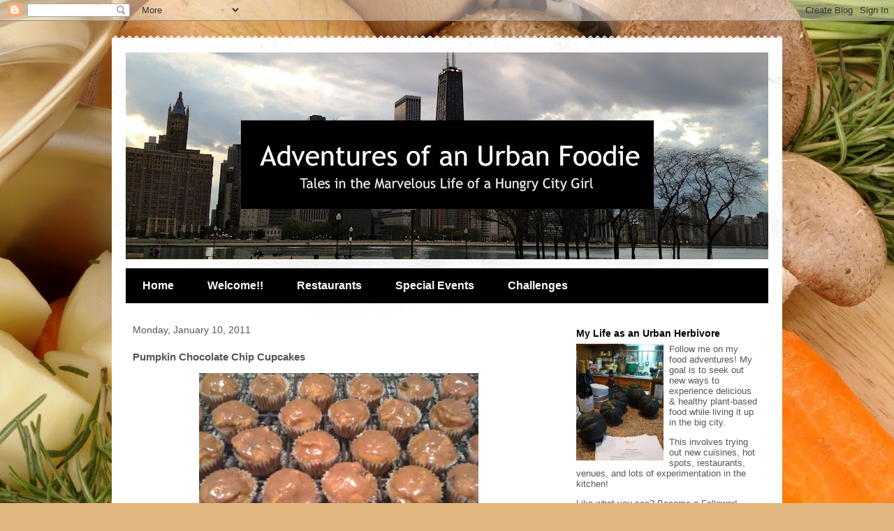

--- FILE ---
content_type: text/html; charset=UTF-8
request_url: https://www.herbanfoodie.com/2011/01/pumpkin-chocolate-chip-cupcakes.html
body_size: 14102
content:
<!DOCTYPE html>
<html class='v2' dir='ltr' lang='en'>
<head>
<link href='https://www.blogger.com/static/v1/widgets/335934321-css_bundle_v2.css' rel='stylesheet' type='text/css'/>
<meta content='width=1100' name='viewport'/>
<meta content='text/html; charset=UTF-8' http-equiv='Content-Type'/>
<meta content='blogger' name='generator'/>
<link href='https://www.herbanfoodie.com/favicon.ico' rel='icon' type='image/x-icon'/>
<link href='https://www.herbanfoodie.com/2011/01/pumpkin-chocolate-chip-cupcakes.html' rel='canonical'/>
<link rel="alternate" type="application/atom+xml" title="Adventures of an Urban Foodie - Atom" href="https://www.herbanfoodie.com/feeds/posts/default" />
<link rel="alternate" type="application/rss+xml" title="Adventures of an Urban Foodie - RSS" href="https://www.herbanfoodie.com/feeds/posts/default?alt=rss" />
<link rel="service.post" type="application/atom+xml" title="Adventures of an Urban Foodie - Atom" href="https://www.blogger.com/feeds/4888563498648879894/posts/default" />

<link rel="alternate" type="application/atom+xml" title="Adventures of an Urban Foodie - Atom" href="https://www.herbanfoodie.com/feeds/5274014836501967876/comments/default" />
<!--Can't find substitution for tag [blog.ieCssRetrofitLinks]-->
<link href='http://i292.photobucket.com/albums/mm10/marvel_026/2010-12-23%20Holiday%20Party/photo.jpg' rel='image_src'/>
<meta content='https://www.herbanfoodie.com/2011/01/pumpkin-chocolate-chip-cupcakes.html' property='og:url'/>
<meta content='Pumpkin Chocolate Chip Cupcakes' property='og:title'/>
<meta content='AKA Cupcake Challenge, Part 2.5!  These were a surprise hit!  I randomly made a batch of these around Thanksgiving since I had a half a can ...' property='og:description'/>
<meta content='https://lh3.googleusercontent.com/blogger_img_proxy/AEn0k_t_rnK3PJbJDXFQ_yUqcoGsgIRgYOInFbGdVpKOCk62k0bL8WLzJ3qKBXFNrJOQ9FayrinocEoASkZ1BWS1NLoMLvKCSE2WHF-zCe-tbWiubZwjjJ31JWxDjq2MtqGPULIXfVFACkrTRx_vN0sx98qw_Pi3GVqsLLKD9hsR=w1200-h630-p-k-no-nu' property='og:image'/>
<title>Adventures of an Urban Foodie: Pumpkin Chocolate Chip Cupcakes</title>
<style id='page-skin-1' type='text/css'><!--
/*
-----------------------------------------------
Blogger Template Style
Name:     Travel
Designer: Sookhee Lee
URL:      www.plyfly.net
----------------------------------------------- */
/* Content
----------------------------------------------- */
body {
font: normal normal 13px 'Trebuchet MS',Trebuchet,sans-serif;
color: #565656;
background: #e2b780 url(//themes.googleusercontent.com/image?id=0BwVBOzw_-hbMNmNmNjU3NjEtZGNmMS00NzFiLWE3NTEtNjFiNDE0ZDZiZGI2) repeat fixed top center /* Credit: hatman12 (http://www.istockphoto.com/googleimages.php?id=10931567&platform=blogger) */;
}
html body .region-inner {
min-width: 0;
max-width: 100%;
width: auto;
}
a:link {
text-decoration:none;
color: #d37d48;
}
a:visited {
text-decoration:none;
color: #7c533a;
}
a:hover {
text-decoration:underline;
color: #008aed;
}
.content-outer .content-cap-top {
height: 5px;
background: transparent url(//www.blogblog.com/1kt/travel/bg_container.png) repeat-x scroll top center;
}
.content-outer {
margin: 0 auto;
padding-top: 20px;
}
.content-inner {
background: #ffffff url(//www.blogblog.com/1kt/travel/bg_container.png) repeat-x scroll top left;
background-position: left -5px;
background-color: #ffffff;
padding: 20px;
}
.main-inner .date-outer {
margin-bottom: 2em;
}
/* Header
----------------------------------------------- */
.header-inner .Header .titlewrapper,
.header-inner .Header .descriptionwrapper {
padding-left: 10px;
padding-right: 10px;
}
.Header h1 {
font: normal normal 60px 'Trebuchet MS',Trebuchet,sans-serif;
color: #000000;
}
.Header h1 a {
color: #000000;
}
.Header .description {
color: #565656;
font-size: 130%;
}
/* Tabs
----------------------------------------------- */
.tabs-inner {
margin: 1em 0 0;
padding: 0;
}
.tabs-inner .section {
margin: 0;
}
.tabs-inner .widget ul {
padding: 0;
background: #000000 none repeat scroll top center;
}
.tabs-inner .widget li {
border: none;
}
.tabs-inner .widget li a {
display: inline-block;
padding: 1em 1.5em;
color: #ffffff;
font: normal bold 16px 'Trebuchet MS',Trebuchet,sans-serif;
}
.tabs-inner .widget li.selected a,
.tabs-inner .widget li a:hover {
position: relative;
z-index: 1;
background: #000000 none repeat scroll top center;
color: #ffffff;
}
/* Headings
----------------------------------------------- */
h2 {
font: normal bold 14px 'Trebuchet MS',Trebuchet,sans-serif;
color: #000000;
}
.main-inner h2.date-header {
font: normal normal 14px 'Trebuchet MS',Trebuchet,sans-serif;
color: #565656;
}
.footer-inner .widget h2,
.sidebar .widget h2 {
padding-bottom: .5em;
}
/* Main
----------------------------------------------- */
.main-inner {
padding: 20px 0;
}
.main-inner .column-center-inner {
padding: 10px 0;
}
.main-inner .column-center-inner .section {
margin: 0 10px;
}
.main-inner .column-right-inner {
margin-left: 20px;
}
.main-inner .fauxcolumn-right-outer .fauxcolumn-inner {
margin-left: 20px;
background: #ffffff none repeat scroll top left;
}
.main-inner .column-left-inner {
margin-right: 20px;
}
.main-inner .fauxcolumn-left-outer .fauxcolumn-inner {
margin-right: 20px;
background: #ffffff none repeat scroll top left;
}
.main-inner .column-left-inner,
.main-inner .column-right-inner {
padding: 15px 0;
}
/* Posts
----------------------------------------------- */
h3.post-title {
margin-top: 20px;
}
h3.post-title a {
font: normal bold 20px 'Trebuchet MS',Trebuchet,sans-serif;
color: #000000;
}
h3.post-title a:hover {
text-decoration: underline;
}
.main-inner .column-center-outer {
background: transparent none repeat scroll top left;
_background-image: none;
}
.post-body {
line-height: 1.4;
position: relative;
}
.post-header {
margin: 0 0 1em;
line-height: 1.6;
}
.post-footer {
margin: .5em 0;
line-height: 1.6;
}
#blog-pager {
font-size: 140%;
}
#comments {
background: #cccccc none repeat scroll top center;
padding: 15px;
}
#comments .comment-author {
padding-top: 1.5em;
}
#comments h4,
#comments .comment-author a,
#comments .comment-timestamp a {
color: #000000;
}
#comments .comment-author:first-child {
padding-top: 0;
border-top: none;
}
.avatar-image-container {
margin: .2em 0 0;
}
/* Comments
----------------------------------------------- */
#comments a {
color: #000000;
}
.comments .comments-content .icon.blog-author {
background-repeat: no-repeat;
background-image: url([data-uri]);
}
.comments .comments-content .loadmore a {
border-top: 1px solid #000000;
border-bottom: 1px solid #000000;
}
.comments .comment-thread.inline-thread {
background: transparent;
}
.comments .continue {
border-top: 2px solid #000000;
}
/* Widgets
----------------------------------------------- */
.sidebar .widget {
border-bottom: 2px solid #000000;
padding-bottom: 10px;
margin: 10px 0;
}
.sidebar .widget:first-child {
margin-top: 0;
}
.sidebar .widget:last-child {
border-bottom: none;
margin-bottom: 0;
padding-bottom: 0;
}
.footer-inner .widget,
.sidebar .widget {
font: normal normal 13px 'Trebuchet MS',Trebuchet,sans-serif;
color: #565656;
}
.sidebar .widget a:link {
color: #565656;
text-decoration: none;
}
.sidebar .widget a:visited {
color: #7c533a;
}
.sidebar .widget a:hover {
color: #565656;
text-decoration: underline;
}
.footer-inner .widget a:link {
color: #d37d48;
text-decoration: none;
}
.footer-inner .widget a:visited {
color: #7c533a;
}
.footer-inner .widget a:hover {
color: #d37d48;
text-decoration: underline;
}
.widget .zippy {
color: #000000;
}
.footer-inner {
background: transparent none repeat scroll top center;
}
/* Mobile
----------------------------------------------- */
body.mobile  {
background-size: 100% auto;
}
body.mobile .AdSense {
margin: 0 -10px;
}
.mobile .body-fauxcolumn-outer {
background: transparent none repeat scroll top left;
}
.mobile .footer-inner .widget a:link {
color: #565656;
text-decoration: none;
}
.mobile .footer-inner .widget a:visited {
color: #7c533a;
}
.mobile-post-outer a {
color: #000000;
}
.mobile-link-button {
background-color: #d37d48;
}
.mobile-link-button a:link, .mobile-link-button a:visited {
color: #ffffff;
}
.mobile-index-contents {
color: #565656;
}
.mobile .tabs-inner .PageList .widget-content {
background: #000000 none repeat scroll top center;
color: #ffffff;
}
.mobile .tabs-inner .PageList .widget-content .pagelist-arrow {
border-left: 1px solid #ffffff;
}

--></style>
<style id='template-skin-1' type='text/css'><!--
body {
min-width: 960px;
}
.content-outer, .content-fauxcolumn-outer, .region-inner {
min-width: 960px;
max-width: 960px;
_width: 960px;
}
.main-inner .columns {
padding-left: 0;
padding-right: 310px;
}
.main-inner .fauxcolumn-center-outer {
left: 0;
right: 310px;
/* IE6 does not respect left and right together */
_width: expression(this.parentNode.offsetWidth -
parseInt("0") -
parseInt("310px") + 'px');
}
.main-inner .fauxcolumn-left-outer {
width: 0;
}
.main-inner .fauxcolumn-right-outer {
width: 310px;
}
.main-inner .column-left-outer {
width: 0;
right: 100%;
margin-left: -0;
}
.main-inner .column-right-outer {
width: 310px;
margin-right: -310px;
}
#layout {
min-width: 0;
}
#layout .content-outer {
min-width: 0;
width: 800px;
}
#layout .region-inner {
min-width: 0;
width: auto;
}
body#layout div.add_widget {
padding: 8px;
}
body#layout div.add_widget a {
margin-left: 32px;
}
--></style>
<style>
    body {background-image:url(\/\/themes.googleusercontent.com\/image?id=0BwVBOzw_-hbMNmNmNjU3NjEtZGNmMS00NzFiLWE3NTEtNjFiNDE0ZDZiZGI2);}
    
@media (max-width: 200px) { body {background-image:url(\/\/themes.googleusercontent.com\/image?id=0BwVBOzw_-hbMNmNmNjU3NjEtZGNmMS00NzFiLWE3NTEtNjFiNDE0ZDZiZGI2&options=w200);}}
@media (max-width: 400px) and (min-width: 201px) { body {background-image:url(\/\/themes.googleusercontent.com\/image?id=0BwVBOzw_-hbMNmNmNjU3NjEtZGNmMS00NzFiLWE3NTEtNjFiNDE0ZDZiZGI2&options=w400);}}
@media (max-width: 800px) and (min-width: 401px) { body {background-image:url(\/\/themes.googleusercontent.com\/image?id=0BwVBOzw_-hbMNmNmNjU3NjEtZGNmMS00NzFiLWE3NTEtNjFiNDE0ZDZiZGI2&options=w800);}}
@media (max-width: 1200px) and (min-width: 801px) { body {background-image:url(\/\/themes.googleusercontent.com\/image?id=0BwVBOzw_-hbMNmNmNjU3NjEtZGNmMS00NzFiLWE3NTEtNjFiNDE0ZDZiZGI2&options=w1200);}}
/* Last tag covers anything over one higher than the previous max-size cap. */
@media (min-width: 1201px) { body {background-image:url(\/\/themes.googleusercontent.com\/image?id=0BwVBOzw_-hbMNmNmNjU3NjEtZGNmMS00NzFiLWE3NTEtNjFiNDE0ZDZiZGI2&options=w1600);}}
  </style>
<link href='https://www.blogger.com/dyn-css/authorization.css?targetBlogID=4888563498648879894&amp;zx=3af01f98-2d37-40ed-ac5d-2fee4f4be069' media='none' onload='if(media!=&#39;all&#39;)media=&#39;all&#39;' rel='stylesheet'/><noscript><link href='https://www.blogger.com/dyn-css/authorization.css?targetBlogID=4888563498648879894&amp;zx=3af01f98-2d37-40ed-ac5d-2fee4f4be069' rel='stylesheet'/></noscript>
<meta name='google-adsense-platform-account' content='ca-host-pub-1556223355139109'/>
<meta name='google-adsense-platform-domain' content='blogspot.com'/>

<!-- data-ad-client=ca-pub-5740994266942376 -->

</head>
<body class='loading variant-flight'>
<div class='navbar section' id='navbar' name='Navbar'><div class='widget Navbar' data-version='1' id='Navbar1'><script type="text/javascript">
    function setAttributeOnload(object, attribute, val) {
      if(window.addEventListener) {
        window.addEventListener('load',
          function(){ object[attribute] = val; }, false);
      } else {
        window.attachEvent('onload', function(){ object[attribute] = val; });
      }
    }
  </script>
<div id="navbar-iframe-container"></div>
<script type="text/javascript" src="https://apis.google.com/js/platform.js"></script>
<script type="text/javascript">
      gapi.load("gapi.iframes:gapi.iframes.style.bubble", function() {
        if (gapi.iframes && gapi.iframes.getContext) {
          gapi.iframes.getContext().openChild({
              url: 'https://www.blogger.com/navbar/4888563498648879894?po\x3d5274014836501967876\x26origin\x3dhttps://www.herbanfoodie.com',
              where: document.getElementById("navbar-iframe-container"),
              id: "navbar-iframe"
          });
        }
      });
    </script><script type="text/javascript">
(function() {
var script = document.createElement('script');
script.type = 'text/javascript';
script.src = '//pagead2.googlesyndication.com/pagead/js/google_top_exp.js';
var head = document.getElementsByTagName('head')[0];
if (head) {
head.appendChild(script);
}})();
</script>
</div></div>
<div class='body-fauxcolumns'>
<div class='fauxcolumn-outer body-fauxcolumn-outer'>
<div class='cap-top'>
<div class='cap-left'></div>
<div class='cap-right'></div>
</div>
<div class='fauxborder-left'>
<div class='fauxborder-right'></div>
<div class='fauxcolumn-inner'>
</div>
</div>
<div class='cap-bottom'>
<div class='cap-left'></div>
<div class='cap-right'></div>
</div>
</div>
</div>
<div class='content'>
<div class='content-fauxcolumns'>
<div class='fauxcolumn-outer content-fauxcolumn-outer'>
<div class='cap-top'>
<div class='cap-left'></div>
<div class='cap-right'></div>
</div>
<div class='fauxborder-left'>
<div class='fauxborder-right'></div>
<div class='fauxcolumn-inner'>
</div>
</div>
<div class='cap-bottom'>
<div class='cap-left'></div>
<div class='cap-right'></div>
</div>
</div>
</div>
<div class='content-outer'>
<div class='content-cap-top cap-top'>
<div class='cap-left'></div>
<div class='cap-right'></div>
</div>
<div class='fauxborder-left content-fauxborder-left'>
<div class='fauxborder-right content-fauxborder-right'></div>
<div class='content-inner'>
<header>
<div class='header-outer'>
<div class='header-cap-top cap-top'>
<div class='cap-left'></div>
<div class='cap-right'></div>
</div>
<div class='fauxborder-left header-fauxborder-left'>
<div class='fauxborder-right header-fauxborder-right'></div>
<div class='region-inner header-inner'>
<div class='header section' id='header' name='Header'><div class='widget Header' data-version='1' id='Header1'>
<div id='header-inner'>
<a href='https://www.herbanfoodie.com/' style='display: block'>
<img alt='Adventures of an Urban Foodie' height='296px; ' id='Header1_headerimg' src='https://blogger.googleusercontent.com/img/b/R29vZ2xl/AVvXsEj0xJ9haDcGwqC56iqxnkm_ja1fflswlucqMpFpy8enh4yC_fCD1hoS_2uAFNQQSWt2xRIyGaMHrm8iw72mUOwaMo44ZMi6dRVrHsoh4xEq4zEwn7c-FPu3hdMu3Vfpa0ykhD1NEgOLKPE/s920-r/bigcitycover-small.jpg' style='display: block' width='920px; '/>
</a>
</div>
</div></div>
</div>
</div>
<div class='header-cap-bottom cap-bottom'>
<div class='cap-left'></div>
<div class='cap-right'></div>
</div>
</div>
</header>
<div class='tabs-outer'>
<div class='tabs-cap-top cap-top'>
<div class='cap-left'></div>
<div class='cap-right'></div>
</div>
<div class='fauxborder-left tabs-fauxborder-left'>
<div class='fauxborder-right tabs-fauxborder-right'></div>
<div class='region-inner tabs-inner'>
<div class='tabs section' id='crosscol' name='Cross-Column'><div class='widget PageList' data-version='1' id='PageList2'>
<h2>Pages</h2>
<div class='widget-content'>
<ul>
<li>
<a href='https://www.herbanfoodie.com/'>Home</a>
</li>
<li>
<a href='https://www.herbanfoodie.com/p/welcome.html'>Welcome!!</a>
</li>
<li>
<a href='https://www.herbanfoodie.com/p/restaurants.html'>Restaurants</a>
</li>
<li>
<a href='https://www.herbanfoodie.com/p/special-events.html'>Special Events</a>
</li>
<li>
<a href='https://www.herbanfoodie.com/p/challenges.html'>Challenges</a>
</li>
</ul>
<div class='clear'></div>
</div>
</div></div>
<div class='tabs no-items section' id='crosscol-overflow' name='Cross-Column 2'></div>
</div>
</div>
<div class='tabs-cap-bottom cap-bottom'>
<div class='cap-left'></div>
<div class='cap-right'></div>
</div>
</div>
<div class='main-outer'>
<div class='main-cap-top cap-top'>
<div class='cap-left'></div>
<div class='cap-right'></div>
</div>
<div class='fauxborder-left main-fauxborder-left'>
<div class='fauxborder-right main-fauxborder-right'></div>
<div class='region-inner main-inner'>
<div class='columns fauxcolumns'>
<div class='fauxcolumn-outer fauxcolumn-center-outer'>
<div class='cap-top'>
<div class='cap-left'></div>
<div class='cap-right'></div>
</div>
<div class='fauxborder-left'>
<div class='fauxborder-right'></div>
<div class='fauxcolumn-inner'>
</div>
</div>
<div class='cap-bottom'>
<div class='cap-left'></div>
<div class='cap-right'></div>
</div>
</div>
<div class='fauxcolumn-outer fauxcolumn-left-outer'>
<div class='cap-top'>
<div class='cap-left'></div>
<div class='cap-right'></div>
</div>
<div class='fauxborder-left'>
<div class='fauxborder-right'></div>
<div class='fauxcolumn-inner'>
</div>
</div>
<div class='cap-bottom'>
<div class='cap-left'></div>
<div class='cap-right'></div>
</div>
</div>
<div class='fauxcolumn-outer fauxcolumn-right-outer'>
<div class='cap-top'>
<div class='cap-left'></div>
<div class='cap-right'></div>
</div>
<div class='fauxborder-left'>
<div class='fauxborder-right'></div>
<div class='fauxcolumn-inner'>
</div>
</div>
<div class='cap-bottom'>
<div class='cap-left'></div>
<div class='cap-right'></div>
</div>
</div>
<!-- corrects IE6 width calculation -->
<div class='columns-inner'>
<div class='column-center-outer'>
<div class='column-center-inner'>
<div class='main section' id='main' name='Main'><div class='widget Blog' data-version='1' id='Blog1'>
<div class='blog-posts hfeed'>

          <div class="date-outer">
        
<h2 class='date-header'><span>Monday, January 10, 2011</span></h2>

          <div class="date-posts">
        
<div class='post-outer'>
<div class='post hentry uncustomized-post-template' itemprop='blogPost' itemscope='itemscope' itemtype='http://schema.org/BlogPosting'>
<meta content='http://i292.photobucket.com/albums/mm10/marvel_026/2010-12-23%20Holiday%20Party/photo.jpg' itemprop='image_url'/>
<meta content='4888563498648879894' itemprop='blogId'/>
<meta content='5274014836501967876' itemprop='postId'/>
<a name='5274014836501967876'></a>
<h3 class='post-title entry-title' itemprop='name'>
Pumpkin Chocolate Chip Cupcakes
</h3>
<div class='post-header'>
<div class='post-header-line-1'></div>
</div>
<div class='post-body entry-content' id='post-body-5274014836501967876' itemprop='description articleBody'>
<div style="text-align: center;"><img src="https://lh3.googleusercontent.com/blogger_img_proxy/AEn0k_t_rnK3PJbJDXFQ_yUqcoGsgIRgYOInFbGdVpKOCk62k0bL8WLzJ3qKBXFNrJOQ9FayrinocEoASkZ1BWS1NLoMLvKCSE2WHF-zCe-tbWiubZwjjJ31JWxDjq2MtqGPULIXfVFACkrTRx_vN0sx98qw_Pi3GVqsLLKD9hsR=s0-d" style="width: 400px;"></div><b>AKA Cupcake Challenge, Part 2.5!</b><br />
These were a surprise hit!  I randomly made a batch of these around Thanksgiving since I had a half a can of pumpkin I needed to use up, and all the other ingredients were just standard kitchen staples.  They were so delicious, we decided to add them to our holiday dessert menu! <span class="fullpost"><br />
<br />
The original recipe called for cinnamon icing.  While it was very good that way, we thought the cupcake needed a little dressing up if it was going to be featured at the party.  So we decided on the <a href="http://urbanmarvel.blogspot.com/2009/01/vegan-cream-cheese-frosting.html">Vegan Cream Cheese Frosting</a>, and tried it multiple ways: plain, with 1 tsp ground cinnamon, or plain topped with the cinnamon icing that came with the original recipe .  <br />
<br />
All versions worked pretty well, but for the party, we ended up going with the cinnamon-infused cream cheese frosting since it carried the flavor but didn&#8217;t add the extra step of making 2 toppings.<br />
<br />
<br />
Ingredients<br />
1 cup canned pumpkin<br />
&#8531; cup oil<br />
1 cup granulated sugar<br />
&#188; cup soy milk<br />
1 tsp vanilla extract<br />
1 &#188; cup soy milk<br />
1 tsp vanilla extract<br />
1 &#188; cup all-purpose flour<br />
&#189; tsp baking powder<br />
&#189; tsp baking soda<br />
&#189; tsp ground cinnamon<br />
&#188; tsp salt<br />
&#189; cup chocolate chips<br />
<br />
Cinnamon Icing (recipe below)  <br />
or <a href="http://urbanmarvel.blogspot.com/2009/01/vegan-cream-cheese-frosting.html">Vegan Cream Cheese Frosting</a> + 1 tsp cinnamon<br />
or plain <a href="http://urbanmarvel.blogspot.com/2009/01/vegan-cream-cheese-frosting.html">Vegan Cream Cheese Frosting</a> topped w/Cinnamon Icing<br />
<br />
Directions<br />
1.  Preheat oven to 350 degrees (325 for mini-cupcakes).  Line muffin pan with cupcake liners.  <br />
2.  In a medium bowl, stir together pumpkin, oil, sugar, soy milk, and vanilla.  Sift in the flour, baking powder, baking soda, cinnamon, and salt.  Stir together with a fork; don&#8217;t use a handheld mixer, as it will make the batter gummy.  Once well combined, fold in the chocolate chips.<br />
3.  Fill liners two-thirds full.  Bake for 22 to 24 minutes.  Transfer to a wire rack and let fully cool before icing.  <br />
<br />
To Assembe:<br />
- If only using icing, take a small plastic sandwich bag and cut out a tiny hold in one edge or fit a pastry bag with a small-holed decorating tip.  Fill the bag with icing and pipe it out Jackson Pollack-style onto the cupcakes.  You may also opt to pipe it in zig-zags, lines, or swirls.  Let the icing set at room temperature or refrigerated.<br />
- If using Cinnamon Cream Cheese Frosting, simply frost once cupcakes have cooled.<br />
- If using Cream Cheese Frosting + Icing, first frost cupcakes, then drizzle with icing as indicated above.<br />
<br />
<u>Cinnamon Icing</u><br />
&#189; cup confectioners&#8217; sugar<br />
&#189; tsp ground cinnamon<br />
2 tbsp margarine, melted<br />
1 tbsp soy milk<br />
&#189; tsp vanilla extract<br />
<br />
Place sugar and cinnamon in a small bowl.  Add the margarine, soy milk, and vanilla, and stir with a fork until smooth.  Keep at room temperature until ready to use.  The mixture should look opaque and honey brown.  If it&#8217;s glistening a lot or looks too liquid, add a little extra confectioners&#8217; sugar.  <br />
</span>
<div style='clear: both;'></div>
</div>
<div class='post-footer'>
<div class='post-footer-line post-footer-line-1'>
<span class='post-author vcard'>
</span>
<span class='post-timestamp'>
</span>
<span class='post-comment-link'>
</span>
<span class='post-icons'>
<span class='item-control blog-admin pid-1502893796'>
<a href='https://www.blogger.com/post-edit.g?blogID=4888563498648879894&postID=5274014836501967876&from=pencil' title='Edit Post'>
<img alt='' class='icon-action' height='18' src='https://resources.blogblog.com/img/icon18_edit_allbkg.gif' width='18'/>
</a>
</span>
</span>
<div class='post-share-buttons goog-inline-block'>
<a class='goog-inline-block share-button sb-email' href='https://www.blogger.com/share-post.g?blogID=4888563498648879894&postID=5274014836501967876&target=email' target='_blank' title='Email This'><span class='share-button-link-text'>Email This</span></a><a class='goog-inline-block share-button sb-blog' href='https://www.blogger.com/share-post.g?blogID=4888563498648879894&postID=5274014836501967876&target=blog' onclick='window.open(this.href, "_blank", "height=270,width=475"); return false;' target='_blank' title='BlogThis!'><span class='share-button-link-text'>BlogThis!</span></a><a class='goog-inline-block share-button sb-twitter' href='https://www.blogger.com/share-post.g?blogID=4888563498648879894&postID=5274014836501967876&target=twitter' target='_blank' title='Share to X'><span class='share-button-link-text'>Share to X</span></a><a class='goog-inline-block share-button sb-facebook' href='https://www.blogger.com/share-post.g?blogID=4888563498648879894&postID=5274014836501967876&target=facebook' onclick='window.open(this.href, "_blank", "height=430,width=640"); return false;' target='_blank' title='Share to Facebook'><span class='share-button-link-text'>Share to Facebook</span></a><a class='goog-inline-block share-button sb-pinterest' href='https://www.blogger.com/share-post.g?blogID=4888563498648879894&postID=5274014836501967876&target=pinterest' target='_blank' title='Share to Pinterest'><span class='share-button-link-text'>Share to Pinterest</span></a>
</div>
</div>
<div class='post-footer-line post-footer-line-2'>
<span class='post-labels'>
Labels:
<a href='https://www.herbanfoodie.com/search/label/Challenge' rel='tag'>Challenge</a>,
<a href='https://www.herbanfoodie.com/search/label/Recipes' rel='tag'>Recipes</a>
</span>
</div>
<div class='post-footer-line post-footer-line-3'>
<span class='post-location'>
</span>
</div>
</div>
</div>
<div class='comments' id='comments'>
<a name='comments'></a>
<h4>No comments:</h4>
<div id='Blog1_comments-block-wrapper'>
<dl class='' id='comments-block'>
</dl>
</div>
<p class='comment-footer'>
<a href='https://www.blogger.com/comment/fullpage/post/4888563498648879894/5274014836501967876' onclick='javascript:window.open(this.href, "bloggerPopup", "toolbar=0,location=0,statusbar=1,menubar=0,scrollbars=yes,width=640,height=500"); return false;'>Post a Comment</a>
</p>
</div>
</div>

        </div></div>
      
</div>
<div class='blog-pager' id='blog-pager'>
<span id='blog-pager-newer-link'>
<a class='blog-pager-newer-link' href='https://www.herbanfoodie.com/2011/01/cupcakes-part-3.html' id='Blog1_blog-pager-newer-link' title='Newer Post'>Newer Post</a>
</span>
<span id='blog-pager-older-link'>
<a class='blog-pager-older-link' href='https://www.herbanfoodie.com/2011/01/gingerbread-wlemon-buttercream-frosting.html' id='Blog1_blog-pager-older-link' title='Older Post'>Older Post</a>
</span>
<a class='home-link' href='https://www.herbanfoodie.com/'>Home</a>
</div>
<div class='clear'></div>
<div class='post-feeds'>
<div class='feed-links'>
Subscribe to:
<a class='feed-link' href='https://www.herbanfoodie.com/feeds/5274014836501967876/comments/default' target='_blank' type='application/atom+xml'>Post Comments (Atom)</a>
</div>
</div>
</div></div>
</div>
</div>
<div class='column-left-outer'>
<div class='column-left-inner'>
<aside>
</aside>
</div>
</div>
<div class='column-right-outer'>
<div class='column-right-inner'>
<aside>
<div class='sidebar section' id='sidebar-right-1'><div class='widget HTML' data-version='1' id='HTML2'>
<h2 class='title'>My Life as an Urban Herbivore</h2>
<div class='widget-content'>
<!-- Codes by Quackit.com -->
<script type="text/javascript">
// Popup window code
function newPopup(url) {
	popupWindow = window.open(
		url,'popUpWindow','height=700,width=800,left=10,top=10,resizable=yes,scrollbars=yes,toolbar=yes,menubar=no,location=no,directories=no,status=yes')
}
</script>
<a href="/p/welcome.html"><img border="0" style="margin: 0pt 7.5px 7.5px 0pt; float: left; width: 125px;" src="https://blogger.googleusercontent.com/img/b/R29vZ2xl/AVvXsEgG-hZv3yout3A_xSItzYKoirToHQd7oImI88DTV3BFutdaOmDFlL5wh1aqBYNHDW061LpypUj7DYUbZZrw-Xop3j84sMILWhbnIFc5MjPJv7qNhT1EJZlzcma3Mm251bBovv6PX4AEm94/w180-h240-no/" /></a>Follow me on my food adventures!  My goal is to seek out new ways to experience delicious &amp; healthy plant-based food while living it up in the big city.

<p>This involves trying out new cuisines, hot spots, restaurants, venues, and lots of experimentation in the kitchen!</p>
<p>Like what you see?  <a href="JavaScript:newPopup('http://www.blogger.com/follow-blog.g?blogID=%204888563498648879894');">Become a Follower!</a></p>
</div>
<div class='clear'></div>
</div><div class='widget Text' data-version='1' id='Text1'>
<h2 class='title'>Contents</h2>
<div class='widget-content'>
&#8226;  <a href="http://urbanmarvel.blogspot.com/">Home</a><br/>&#8226;  <a href="http://urbanmarvel.blogspot.com/p/welcome.html">Welcome/ About Me</a><br/>&#8226;  <a href="http://urbanmarvel.blogspot.com/search/label/Challenge">Our Challenges</a><br/><span style="color: rgb(255, 255, 255);">. . . .</span><a href="http://urbanmarvel.blogspot.com/2011/02/tapas-challenge.html">Tapas Challenge Take 1</a>, <a href="http://urbanmarvel.blogspot.com/2011/02/tapas-challenge-take-2.html">Take 2</a><br/><span style="color: rgb(255, 255, 255);">. . . .</span><a href="http://urbanmarvel.blogspot.com/2011/01/cupcake-challenge-recap.html">Cupcake Challenges</a><br/><span style="color: rgb(255, 255, 255);">. . . .</span><a href="http://urbanmarvel.blogspot.com/2011/01/truffle-challenge.html">Truffle Challenge</a><br/>&#8226;  <a href="http://urbanmarvel.blogspot.com/search/label/Cooking%20Challenges">Iron Chef Group Blog Challenges</a><br/><span style="color: rgb(255, 255, 255);">. . . .</span><a href="http://urbanmarvel.blogspot.com/2009/10/soups-stews-challenge-and-veggie-duck.html">Soups &amp; Stews - October</a><br/><span style="color: rgb(255, 255, 255);">. . . .</span><a href="http://urbanmarvel.blogspot.com/2009/01/home-made-challenge.html">Home Made Challenge</a><br/><span style="color: rgb(255, 255, 255);">. . . .<a href="http://urbanmarvel.blogspot.com/2008/12/holiday-challenge.html">Holiday HoHo Challenge</a><br/><span style="color: rgb(255, 255, 255);">. . . .<a href="http://urbanmarvel.blogspot.com/search?q=%22cooking+light+challenge+-+part%22">Cooking Light Challenge</a><br/><span style="color: rgb(255, 255, 255);">. . . .</span><a href="http://urbanmarvel.blogspot.com/2008/11/butternut-squash-wquinoa-veggies.html">Winter Squash Challenge</a><br/><span style="color: rgb(255, 255, 255);">. . . .</span><a href="http://urbanmarvel.blogspot.com/2008/11/odds-ends-challenge.html">Odds &amp; Ends Challenge</a><br/><span class="Apple-style-span" style="color: rgb(0, 0, 0);">&#8226;  </span><a href="http://urbanmarvel.blogspot.com/search/label/Lake%20Challenges">Lake's Cooking Challenges</a><br/><span style="color: rgb(255, 255, 255);">. . . .</span><a href="http://urbanmarvel.blogspot.com/2009/10/soups-stews-challenge-and-veggie-duck.html">Smoked Veggie Duck</a><br/><span style="color: rgb(255, 255, 255);">. . . .</span><a href="http://urbanmarvel.blogspot.com/2008/12/sad-sad-day-in-gingerbread-land.html">The Ultimate Gingerbread House</a><br/><span style="color: rgb(255, 255, 255);">. . . .</span><a href="http://urbanmarvel.blogspot.com/2008/11/zucchini-and-fennel-soup-with-roasted.html">Fennel</a><br/><span class="Apple-style-span" style="color: rgb(0, 0, 0);">&#8226;  </span><a href="http://urbanmarvel.blogspot.com/search/label/Recipes">Recipes</a><br/><span class="Apple-style-span" style="color: rgb(0, 0, 0);">&#8226;  </span><a href="http://urbanmarvel.blogspot.com/search/label/Restaurants">Restaurants</a><br/><span class="Apple-style-span" style="color: rgb(0, 0, 0);">&#8226;  </span><a href="http://urbanmarvel.blogspot.com/p/special-events.html">Special Events</a><br/><span style="color: rgb(255, 255, 255);">. . . .</span><a href="http://urbanmarvel.blogspot.com/2011/01/our-holiday-dinner-2010.html">Our Vegan Holiday Dinner 2010</a><br/><span style="color: rgb(255, 255, 255);">. . . .</span><a href="http://urbanmarvel.blogspot.com/2011/02/our-holiday-dinner-2009.html">Our Vegan Holiday Dinner 2009</a><br/><span style="color: rgb(255, 255, 255);">. . . .</span><a href="http://urbanmarvel.blogspot.com/2008/12/our-vegan-holiday-dinner.html">Our Vegan Holiday Dinner 2008</a><br/><span style="color: rgb(255, 255, 255);">. . . .</span><a href="http://urbanmarvel.blogspot.com/2008/11/thanksgiving-2008.html">Thanksgiving 2008</a><br/><span style="color: rgb(255, 255, 255);">. . . .</span><a href="http://urbanmarvel.blogspot.com/2008/11/vegetarian-thanksgiving-at-chopping.html">Chopping Block: </a><a href="http://urbanmarvel.blogspot.com/2008/11/vegetarian-thanksgiving-at-chopping.html">Veg Thanksgiving</a><br/><span class="Apple-style-span" style="color: rgb(0, 0, 0);">&#8226;  </span><a href="http://urbanmarvel.blogspot.com/search/label/Personal%20Challenges">Personal Challenges</a><br/><span class="Apple-style-span" style="color: rgb(0, 0, 0);">&#8226;  </span><a href="http://urbanmarvel.blogspot.com/search/label/Food">Food &amp; Product Reviews</a><br/></span></span>
</div>
<div class='clear'></div>
</div><div class='widget HTML' data-version='1' id='HTML3'>
<h2 class='title'>An Urban Foodie&#8217;s Favorite Recipes</h2>
<div class='widget-content'>
<span class="Apple-style-span" style="font-family: 'Trebuchet MS', sans-serif;">
<a href="http://urbanmarvel.blogspot.com/2008/12/poached-pear-salad.html" target="_blank"><img src="https://lh3.googleusercontent.com/blogger_img_proxy/AEn0k_vtGTvum0ufnX9F69JKy8myZk5tnf_b8WBDRVTx-X2pYgCUXKJpDDuZwmZ7u7XdKDCReD3lCa3S5C_xAEqzNpgeZJz4j_tQvponhAT8ZEKQqB2Za5635NrbHHUN8Y7R-yyHf3Je0hx4OlCojXqk7-HqhZM=s0-d" border="0" alt="Photobucket" style="width: 225px;"><br />
Poached Pear Salad</a><br /><br />

<a href="http://urbanmarvel.blogspot.com/2008/12/fields-pot-pie-chicago-holiday-classic.html" target="_blank"><img src="https://lh3.googleusercontent.com/blogger_img_proxy/AEn0k_vmA5SkL7PrWWrPjlSFkaoRbs08C2VIY4KqzopPO0BIghz6RVz1gDRrdNanJHP6-6d4OejhPx2uhNcCGXBJ_4wvi6-rzQnD3HKcSZR2gFlKlHuEbSh6AoCT1m5kmpcrCMamI8x3mVTMvkyWDuu2eec_Bg=s0-d" border="0" alt="Photobucket" style="width: 225px;"><br />
A Vegan Marshall Field&#8217;s Pot Pie</a><br /><br />

<a href="http://urbanmarvel.blogspot.com/2008/11/apple-sage-and-quinoa-stuffing.html" target="_blank"><img src="https://lh3.googleusercontent.com/blogger_img_proxy/[base64]s0-d" border="0" alt="Photobucket" style="width: 225px;"><br />
Apple, Sage, & Quinoa Stuffing</a><br /><br />

<a href="http://urbanmarvel.blogspot.com/2011/01/fennel-spiced-flatbread.html" target="_blank"><img src="https://lh3.googleusercontent.com/blogger_img_proxy/[base64]s0-d" border="0" alt="Photobucket" style="width: 225px;"><br />
Fennel Spiced Flatbread</a><br /><br />

<a href="http://urbanmarvel.blogspot.com/2011/02/tortilla-espanola.html" target="_blank"><img src="https://lh3.googleusercontent.com/blogger_img_proxy/AEn0k_ufWmWSAvP2fp77ojbCrs43-Ko0GJPb6MIvLQ0L2q_Ao5xOYupX4-Sdf_e4sKefTjOqkaLpO1Oz-7r9FPlZTb1e4FoEcPwvCXZOt-ZSxUpjLuiXtY6LxYAMXQ_k0Y3ViDzF-7a7e0z08kSIZ5fO3tHZ=s0-d" border="0" alt="Photobucket" style="width: 225px;"><br />
An Emeril-Inspired Tortilla Espanola</a><br /><br />

<a href="http://urbanmarvel.blogspot.com/2011/02/snowpocalypse-mardi-gras-jambalaya.html" target="_blank"><img src="https://lh3.googleusercontent.com/blogger_img_proxy/AEn0k_u6yaEborCuyJh72xDKQ5FmlWuzoRlqkZQ1-9pRYQ1jANFyUFN1v05bwVALY8AOhgOrB56K9f68ud06nTOwnR4O6VO9HR3MvjBsFFPAUELr8QNMng6eAUd5QOTk4-ODWSFQV0gznK-SvKeLYQH27Hg=s0-d" border="0" alt="Photobucket" style="width: 225px;"><br />
Snowpocalypse Mardi Gras Jambalaya</a><br /><br />

<a href="http://urbanmarvel.blogspot.com/2011/02/decadently-dense-milk-infused-chocolate.html" target="_blank"><img src="https://lh3.googleusercontent.com/blogger_img_proxy/AEn0k_vqCHPK-uqG2-Ens485l7oXaenHr69q6H3LUlY9YHjIjUPPxtGWJh2_QdWC5N7jRzvC6zWK8RCB39W20W6kojMp3htNEZK8TXVUOsu1E1Ey3HqRY8AIrBF8n5Z1NgxIAIiY0LxP-eHCf1hPfQIozjU=s0-d" border="0" alt="Photobucket" style="width: 225px;"><br />
Our Most Delicious Mistake Cake</a><br /><br />
</span>
</div>
<div class='clear'></div>
</div></div>
<table border='0' cellpadding='0' cellspacing='0' class='section-columns columns-2'>
<tbody>
<tr>
<td class='first columns-cell'>
<div class='sidebar section' id='sidebar-right-2-1'><div class='widget PageList' data-version='1' id='PageList1'>
<div class='widget-content'>
<ul>
<li>
<a href='https://www.herbanfoodie.com/'>Home</a>
</li>
<li>
<a href='https://www.herbanfoodie.com/p/welcome.html'>Welcome!!</a>
</li>
<li>
<a href='https://www.herbanfoodie.com/p/challenges.html'>Challenges</a>
</li>
<li>
<a href='https://www.herbanfoodie.com/p/special-events.html'>Special Events</a>
</li>
<li>
<a href='https://www.herbanfoodie.com/p/restaurants.html'>Restaurants</a>
</li>
</ul>
<div class='clear'></div>
</div>
</div></div>
</td>
<td class='columns-cell'>
<div class='sidebar section' id='sidebar-right-2-2'><div class='widget BlogSearch' data-version='1' id='BlogSearch1'>
<h2 class='title'>Search This Blog</h2>
<div class='widget-content'>
<div id='BlogSearch1_form'>
<form action='https://www.herbanfoodie.com/search' class='gsc-search-box' target='_top'>
<table cellpadding='0' cellspacing='0' class='gsc-search-box'>
<tbody>
<tr>
<td class='gsc-input'>
<input autocomplete='off' class='gsc-input' name='q' size='10' title='search' type='text' value=''/>
</td>
<td class='gsc-search-button'>
<input class='gsc-search-button' title='search' type='submit' value='Search'/>
</td>
</tr>
</tbody>
</table>
</form>
</div>
</div>
<div class='clear'></div>
</div></div>
</td>
</tr>
</tbody>
</table>
<div class='sidebar section' id='sidebar-right-3'><div class='widget BlogArchive' data-version='1' id='BlogArchive1'>
<h2>Blog Archive</h2>
<div class='widget-content'>
<div id='ArchiveList'>
<div id='BlogArchive1_ArchiveList'>
<ul class='hierarchy'>
<li class='archivedate collapsed'>
<a class='toggle' href='javascript:void(0)'>
<span class='zippy'>

        &#9658;&#160;
      
</span>
</a>
<a class='post-count-link' href='https://www.herbanfoodie.com/2020/'>
2020
</a>
<span class='post-count' dir='ltr'>(1)</span>
<ul class='hierarchy'>
<li class='archivedate collapsed'>
<a class='toggle' href='javascript:void(0)'>
<span class='zippy'>

        &#9658;&#160;
      
</span>
</a>
<a class='post-count-link' href='https://www.herbanfoodie.com/2020/01/'>
January
</a>
<span class='post-count' dir='ltr'>(1)</span>
</li>
</ul>
</li>
</ul>
<ul class='hierarchy'>
<li class='archivedate collapsed'>
<a class='toggle' href='javascript:void(0)'>
<span class='zippy'>

        &#9658;&#160;
      
</span>
</a>
<a class='post-count-link' href='https://www.herbanfoodie.com/2015/'>
2015
</a>
<span class='post-count' dir='ltr'>(11)</span>
<ul class='hierarchy'>
<li class='archivedate collapsed'>
<a class='toggle' href='javascript:void(0)'>
<span class='zippy'>

        &#9658;&#160;
      
</span>
</a>
<a class='post-count-link' href='https://www.herbanfoodie.com/2015/11/'>
November
</a>
<span class='post-count' dir='ltr'>(3)</span>
</li>
</ul>
<ul class='hierarchy'>
<li class='archivedate collapsed'>
<a class='toggle' href='javascript:void(0)'>
<span class='zippy'>

        &#9658;&#160;
      
</span>
</a>
<a class='post-count-link' href='https://www.herbanfoodie.com/2015/10/'>
October
</a>
<span class='post-count' dir='ltr'>(5)</span>
</li>
</ul>
<ul class='hierarchy'>
<li class='archivedate collapsed'>
<a class='toggle' href='javascript:void(0)'>
<span class='zippy'>

        &#9658;&#160;
      
</span>
</a>
<a class='post-count-link' href='https://www.herbanfoodie.com/2015/03/'>
March
</a>
<span class='post-count' dir='ltr'>(2)</span>
</li>
</ul>
<ul class='hierarchy'>
<li class='archivedate collapsed'>
<a class='toggle' href='javascript:void(0)'>
<span class='zippy'>

        &#9658;&#160;
      
</span>
</a>
<a class='post-count-link' href='https://www.herbanfoodie.com/2015/02/'>
February
</a>
<span class='post-count' dir='ltr'>(1)</span>
</li>
</ul>
</li>
</ul>
<ul class='hierarchy'>
<li class='archivedate collapsed'>
<a class='toggle' href='javascript:void(0)'>
<span class='zippy'>

        &#9658;&#160;
      
</span>
</a>
<a class='post-count-link' href='https://www.herbanfoodie.com/2013/'>
2013
</a>
<span class='post-count' dir='ltr'>(9)</span>
<ul class='hierarchy'>
<li class='archivedate collapsed'>
<a class='toggle' href='javascript:void(0)'>
<span class='zippy'>

        &#9658;&#160;
      
</span>
</a>
<a class='post-count-link' href='https://www.herbanfoodie.com/2013/07/'>
July
</a>
<span class='post-count' dir='ltr'>(5)</span>
</li>
</ul>
<ul class='hierarchy'>
<li class='archivedate collapsed'>
<a class='toggle' href='javascript:void(0)'>
<span class='zippy'>

        &#9658;&#160;
      
</span>
</a>
<a class='post-count-link' href='https://www.herbanfoodie.com/2013/06/'>
June
</a>
<span class='post-count' dir='ltr'>(4)</span>
</li>
</ul>
</li>
</ul>
<ul class='hierarchy'>
<li class='archivedate collapsed'>
<a class='toggle' href='javascript:void(0)'>
<span class='zippy'>

        &#9658;&#160;
      
</span>
</a>
<a class='post-count-link' href='https://www.herbanfoodie.com/2012/'>
2012
</a>
<span class='post-count' dir='ltr'>(10)</span>
<ul class='hierarchy'>
<li class='archivedate collapsed'>
<a class='toggle' href='javascript:void(0)'>
<span class='zippy'>

        &#9658;&#160;
      
</span>
</a>
<a class='post-count-link' href='https://www.herbanfoodie.com/2012/04/'>
April
</a>
<span class='post-count' dir='ltr'>(6)</span>
</li>
</ul>
<ul class='hierarchy'>
<li class='archivedate collapsed'>
<a class='toggle' href='javascript:void(0)'>
<span class='zippy'>

        &#9658;&#160;
      
</span>
</a>
<a class='post-count-link' href='https://www.herbanfoodie.com/2012/03/'>
March
</a>
<span class='post-count' dir='ltr'>(3)</span>
</li>
</ul>
<ul class='hierarchy'>
<li class='archivedate collapsed'>
<a class='toggle' href='javascript:void(0)'>
<span class='zippy'>

        &#9658;&#160;
      
</span>
</a>
<a class='post-count-link' href='https://www.herbanfoodie.com/2012/01/'>
January
</a>
<span class='post-count' dir='ltr'>(1)</span>
</li>
</ul>
</li>
</ul>
<ul class='hierarchy'>
<li class='archivedate expanded'>
<a class='toggle' href='javascript:void(0)'>
<span class='zippy toggle-open'>

        &#9660;&#160;
      
</span>
</a>
<a class='post-count-link' href='https://www.herbanfoodie.com/2011/'>
2011
</a>
<span class='post-count' dir='ltr'>(61)</span>
<ul class='hierarchy'>
<li class='archivedate collapsed'>
<a class='toggle' href='javascript:void(0)'>
<span class='zippy'>

        &#9658;&#160;
      
</span>
</a>
<a class='post-count-link' href='https://www.herbanfoodie.com/2011/10/'>
October
</a>
<span class='post-count' dir='ltr'>(7)</span>
</li>
</ul>
<ul class='hierarchy'>
<li class='archivedate collapsed'>
<a class='toggle' href='javascript:void(0)'>
<span class='zippy'>

        &#9658;&#160;
      
</span>
</a>
<a class='post-count-link' href='https://www.herbanfoodie.com/2011/03/'>
March
</a>
<span class='post-count' dir='ltr'>(4)</span>
</li>
</ul>
<ul class='hierarchy'>
<li class='archivedate collapsed'>
<a class='toggle' href='javascript:void(0)'>
<span class='zippy'>

        &#9658;&#160;
      
</span>
</a>
<a class='post-count-link' href='https://www.herbanfoodie.com/2011/02/'>
February
</a>
<span class='post-count' dir='ltr'>(21)</span>
</li>
</ul>
<ul class='hierarchy'>
<li class='archivedate expanded'>
<a class='toggle' href='javascript:void(0)'>
<span class='zippy toggle-open'>

        &#9660;&#160;
      
</span>
</a>
<a class='post-count-link' href='https://www.herbanfoodie.com/2011/01/'>
January
</a>
<span class='post-count' dir='ltr'>(29)</span>
<ul class='posts'>
<li><a href='https://www.herbanfoodie.com/2011/01/veri-soy-vegetarian-ham-roll.html'>Veri Soy Vegetarian Ham Roll</a></li>
<li><a href='https://www.herbanfoodie.com/2011/01/vegan-hollandaise-sauce.html'>Vegan Hollandaise Sauce</a></li>
<li><a href='https://www.herbanfoodie.com/2011/01/garlic-cream-cheese-mashed-potatoes.html'>Garlic Cream Cheese Mashed Potatoes</a></li>
<li><a href='https://www.herbanfoodie.com/2011/01/apricot-fig-chutney.html'>Apricot Fig Chutney</a></li>
<li><a href='https://www.herbanfoodie.com/2011/01/vegan-bacon.html'>Vegan Bacon</a></li>
<li><a href='https://www.herbanfoodie.com/2011/01/fennel-spiced-flatbread.html'>Fennel Spiced Flatbread</a></li>
<li><a href='https://www.herbanfoodie.com/2011/01/cassoulet-lake-style.html'>Cassoulet, Lake Style!</a></li>
<li><a href='https://www.herbanfoodie.com/2011/01/cream-of-squash-soup.html'>Cream of Squash Soup</a></li>
<li><a href='https://www.herbanfoodie.com/2011/01/cavi-art-vegan-caviar.html'>Cavi-Art: Vegan Caviar</a></li>
<li><a href='https://www.herbanfoodie.com/2011/01/vegan-latkes.html'>Vegan Latkes!</a></li>
<li><a href='https://www.herbanfoodie.com/2011/01/vegetarian-chopped-liver.html'>Vegetarian Chopped Liver</a></li>
<li><a href='https://www.herbanfoodie.com/2011/01/gluhwein.html'>Glühwein</a></li>
<li><a href='https://www.herbanfoodie.com/2011/01/our-holiday-dinner-2010.html'>Our Holiday Dinner 2010</a></li>
<li><a href='https://www.herbanfoodie.com/2011/01/chocolate-truffles-now-were-cookin.html'>Chocolate Truffles, Now We&#39;re Cookin&#39;!</a></li>
<li><a href='https://www.herbanfoodie.com/2011/01/decadent-chocolate-truffles-from-vegan.html'>Decadent Chocolate Truffles, from Vegan Table</a></li>
<li><a href='https://www.herbanfoodie.com/2011/01/truffle-challenge.html'>Truffle Challenge</a></li>
<li><a href='https://www.herbanfoodie.com/2011/01/cupcake-challenge-recap.html'>Cupcake Challenge, Recap!</a></li>
<li><a href='https://www.herbanfoodie.com/2011/01/toasted-coconut-cupcakes.html'>Toasted Coconut Cupcakes</a></li>
<li><a href='https://www.herbanfoodie.com/2011/01/cupcakes-part-3.html'>Cupcakes, Part 3</a></li>
<li><a href='https://www.herbanfoodie.com/2011/01/pumpkin-chocolate-chip-cupcakes.html'>Pumpkin Chocolate Chip Cupcakes</a></li>
<li><a href='https://www.herbanfoodie.com/2011/01/gingerbread-wlemon-buttercream-frosting.html'>Gingerbread w/Lemon Buttercream Frosting</a></li>
<li><a href='https://www.herbanfoodie.com/2011/01/pistachio-rosewater-cupcakes.html'>Pistachio Rosewater Cupcakes</a></li>
<li><a href='https://www.herbanfoodie.com/2011/01/apple-cider-cupcakes.html'>Apple Cider Cupcakes</a></li>
<li><a href='https://www.herbanfoodie.com/2011/01/cupcakes-part-2.html'>Cupcakes, Part 2</a></li>
<li><a href='https://www.herbanfoodie.com/2011/01/maple-cupcakes-with-creamy-maple.html'>Maple Cupcakes with Creamy Maple Frosting and Suga...</a></li>
<li><a href='https://www.herbanfoodie.com/2011/01/cupcakes-part-1.html'>Cupcakes, Part 1!</a></li>
<li><a href='https://www.herbanfoodie.com/2009/01/vegan-cream-cheese-frosting.html'>Vegan Cream Cheese Frosting</a></li>
<li><a href='https://www.herbanfoodie.com/2011/01/brown-rice-caramel-glaze.html'>Brown Rice Caramel Glaze</a></li>
<li><a href='https://www.herbanfoodie.com/2011/01/vegan-fluffy-buttercream-frosting.html'>Vegan Fluffy Buttercream Frosting</a></li>
</ul>
</li>
</ul>
</li>
</ul>
<ul class='hierarchy'>
<li class='archivedate collapsed'>
<a class='toggle' href='javascript:void(0)'>
<span class='zippy'>

        &#9658;&#160;
      
</span>
</a>
<a class='post-count-link' href='https://www.herbanfoodie.com/2009/'>
2009
</a>
<span class='post-count' dir='ltr'>(7)</span>
<ul class='hierarchy'>
<li class='archivedate collapsed'>
<a class='toggle' href='javascript:void(0)'>
<span class='zippy'>

        &#9658;&#160;
      
</span>
</a>
<a class='post-count-link' href='https://www.herbanfoodie.com/2009/10/'>
October
</a>
<span class='post-count' dir='ltr'>(3)</span>
</li>
</ul>
<ul class='hierarchy'>
<li class='archivedate collapsed'>
<a class='toggle' href='javascript:void(0)'>
<span class='zippy'>

        &#9658;&#160;
      
</span>
</a>
<a class='post-count-link' href='https://www.herbanfoodie.com/2009/07/'>
July
</a>
<span class='post-count' dir='ltr'>(1)</span>
</li>
</ul>
<ul class='hierarchy'>
<li class='archivedate collapsed'>
<a class='toggle' href='javascript:void(0)'>
<span class='zippy'>

        &#9658;&#160;
      
</span>
</a>
<a class='post-count-link' href='https://www.herbanfoodie.com/2009/01/'>
January
</a>
<span class='post-count' dir='ltr'>(3)</span>
</li>
</ul>
</li>
</ul>
<ul class='hierarchy'>
<li class='archivedate collapsed'>
<a class='toggle' href='javascript:void(0)'>
<span class='zippy'>

        &#9658;&#160;
      
</span>
</a>
<a class='post-count-link' href='https://www.herbanfoodie.com/2008/'>
2008
</a>
<span class='post-count' dir='ltr'>(33)</span>
<ul class='hierarchy'>
<li class='archivedate collapsed'>
<a class='toggle' href='javascript:void(0)'>
<span class='zippy'>

        &#9658;&#160;
      
</span>
</a>
<a class='post-count-link' href='https://www.herbanfoodie.com/2008/12/'>
December
</a>
<span class='post-count' dir='ltr'>(16)</span>
</li>
</ul>
<ul class='hierarchy'>
<li class='archivedate collapsed'>
<a class='toggle' href='javascript:void(0)'>
<span class='zippy'>

        &#9658;&#160;
      
</span>
</a>
<a class='post-count-link' href='https://www.herbanfoodie.com/2008/11/'>
November
</a>
<span class='post-count' dir='ltr'>(17)</span>
</li>
</ul>
</li>
</ul>
</div>
</div>
<div class='clear'></div>
</div>
</div></div>
</aside>
</div>
</div>
</div>
<div style='clear: both'></div>
<!-- columns -->
</div>
<!-- main -->
</div>
</div>
<div class='main-cap-bottom cap-bottom'>
<div class='cap-left'></div>
<div class='cap-right'></div>
</div>
</div>
<footer>
<div class='footer-outer'>
<div class='footer-cap-top cap-top'>
<div class='cap-left'></div>
<div class='cap-right'></div>
</div>
<div class='fauxborder-left footer-fauxborder-left'>
<div class='fauxborder-right footer-fauxborder-right'></div>
<div class='region-inner footer-inner'>
<div class='foot no-items section' id='footer-1'></div>
<table border='0' cellpadding='0' cellspacing='0' class='section-columns columns-2'>
<tbody>
<tr>
<td class='first columns-cell'>
<div class='foot no-items section' id='footer-2-1'></div>
</td>
<td class='columns-cell'>
<div class='foot no-items section' id='footer-2-2'></div>
</td>
</tr>
</tbody>
</table>
<!-- outside of the include in order to lock Attribution widget -->
<div class='foot section' id='footer-3' name='Footer'><div class='widget Attribution' data-version='1' id='Attribution1'>
<div class='widget-content' style='text-align: center;'>
Travel theme. Theme images by <a href='http://www.istockphoto.com/googleimages.php?id=10931567&platform=blogger&langregion=en' target='_blank'>hatman12</a>. Powered by <a href='https://www.blogger.com' target='_blank'>Blogger</a>.
</div>
<div class='clear'></div>
</div></div>
</div>
</div>
<div class='footer-cap-bottom cap-bottom'>
<div class='cap-left'></div>
<div class='cap-right'></div>
</div>
</div>
</footer>
<!-- content -->
</div>
</div>
<div class='content-cap-bottom cap-bottom'>
<div class='cap-left'></div>
<div class='cap-right'></div>
</div>
</div>
</div>
<script type='text/javascript'>
    window.setTimeout(function() {
        document.body.className = document.body.className.replace('loading', '');
      }, 10);
  </script>

<script type="text/javascript" src="https://www.blogger.com/static/v1/widgets/2028843038-widgets.js"></script>
<script type='text/javascript'>
window['__wavt'] = 'AOuZoY4zUOJ9ciz6nRNbPuRM0atFtM6kTw:1769009448698';_WidgetManager._Init('//www.blogger.com/rearrange?blogID\x3d4888563498648879894','//www.herbanfoodie.com/2011/01/pumpkin-chocolate-chip-cupcakes.html','4888563498648879894');
_WidgetManager._SetDataContext([{'name': 'blog', 'data': {'blogId': '4888563498648879894', 'title': 'Adventures of an Urban Foodie', 'url': 'https://www.herbanfoodie.com/2011/01/pumpkin-chocolate-chip-cupcakes.html', 'canonicalUrl': 'https://www.herbanfoodie.com/2011/01/pumpkin-chocolate-chip-cupcakes.html', 'homepageUrl': 'https://www.herbanfoodie.com/', 'searchUrl': 'https://www.herbanfoodie.com/search', 'canonicalHomepageUrl': 'https://www.herbanfoodie.com/', 'blogspotFaviconUrl': 'https://www.herbanfoodie.com/favicon.ico', 'bloggerUrl': 'https://www.blogger.com', 'hasCustomDomain': true, 'httpsEnabled': true, 'enabledCommentProfileImages': false, 'gPlusViewType': 'FILTERED_POSTMOD', 'adultContent': false, 'analyticsAccountNumber': '', 'encoding': 'UTF-8', 'locale': 'en', 'localeUnderscoreDelimited': 'en', 'languageDirection': 'ltr', 'isPrivate': false, 'isMobile': false, 'isMobileRequest': false, 'mobileClass': '', 'isPrivateBlog': false, 'isDynamicViewsAvailable': true, 'feedLinks': '\x3clink rel\x3d\x22alternate\x22 type\x3d\x22application/atom+xml\x22 title\x3d\x22Adventures of an Urban Foodie - Atom\x22 href\x3d\x22https://www.herbanfoodie.com/feeds/posts/default\x22 /\x3e\n\x3clink rel\x3d\x22alternate\x22 type\x3d\x22application/rss+xml\x22 title\x3d\x22Adventures of an Urban Foodie - RSS\x22 href\x3d\x22https://www.herbanfoodie.com/feeds/posts/default?alt\x3drss\x22 /\x3e\n\x3clink rel\x3d\x22service.post\x22 type\x3d\x22application/atom+xml\x22 title\x3d\x22Adventures of an Urban Foodie - Atom\x22 href\x3d\x22https://www.blogger.com/feeds/4888563498648879894/posts/default\x22 /\x3e\n\n\x3clink rel\x3d\x22alternate\x22 type\x3d\x22application/atom+xml\x22 title\x3d\x22Adventures of an Urban Foodie - Atom\x22 href\x3d\x22https://www.herbanfoodie.com/feeds/5274014836501967876/comments/default\x22 /\x3e\n', 'meTag': '', 'adsenseClientId': 'ca-pub-5740994266942376', 'adsenseHostId': 'ca-host-pub-1556223355139109', 'adsenseHasAds': false, 'adsenseAutoAds': false, 'boqCommentIframeForm': true, 'loginRedirectParam': '', 'isGoogleEverywhereLinkTooltipEnabled': true, 'view': '', 'dynamicViewsCommentsSrc': '//www.blogblog.com/dynamicviews/4224c15c4e7c9321/js/comments.js', 'dynamicViewsScriptSrc': '//www.blogblog.com/dynamicviews/6e0d22adcfa5abea', 'plusOneApiSrc': 'https://apis.google.com/js/platform.js', 'disableGComments': true, 'interstitialAccepted': false, 'sharing': {'platforms': [{'name': 'Get link', 'key': 'link', 'shareMessage': 'Get link', 'target': ''}, {'name': 'Facebook', 'key': 'facebook', 'shareMessage': 'Share to Facebook', 'target': 'facebook'}, {'name': 'BlogThis!', 'key': 'blogThis', 'shareMessage': 'BlogThis!', 'target': 'blog'}, {'name': 'X', 'key': 'twitter', 'shareMessage': 'Share to X', 'target': 'twitter'}, {'name': 'Pinterest', 'key': 'pinterest', 'shareMessage': 'Share to Pinterest', 'target': 'pinterest'}, {'name': 'Email', 'key': 'email', 'shareMessage': 'Email', 'target': 'email'}], 'disableGooglePlus': true, 'googlePlusShareButtonWidth': 0, 'googlePlusBootstrap': '\x3cscript type\x3d\x22text/javascript\x22\x3ewindow.___gcfg \x3d {\x27lang\x27: \x27en\x27};\x3c/script\x3e'}, 'hasCustomJumpLinkMessage': false, 'jumpLinkMessage': 'Read more', 'pageType': 'item', 'postId': '5274014836501967876', 'postImageThumbnailUrl': 'http://i292.photobucket.com/albums/mm10/marvel_026/2010-12-23%20Holiday%20Party/th_photo.jpg', 'postImageUrl': 'http://i292.photobucket.com/albums/mm10/marvel_026/2010-12-23%20Holiday%20Party/photo.jpg', 'pageName': 'Pumpkin Chocolate Chip Cupcakes', 'pageTitle': 'Adventures of an Urban Foodie: Pumpkin Chocolate Chip Cupcakes'}}, {'name': 'features', 'data': {}}, {'name': 'messages', 'data': {'edit': 'Edit', 'linkCopiedToClipboard': 'Link copied to clipboard!', 'ok': 'Ok', 'postLink': 'Post Link'}}, {'name': 'template', 'data': {'name': 'Travel', 'localizedName': 'Travel', 'isResponsive': false, 'isAlternateRendering': false, 'isCustom': false, 'variant': 'flight', 'variantId': 'flight'}}, {'name': 'view', 'data': {'classic': {'name': 'classic', 'url': '?view\x3dclassic'}, 'flipcard': {'name': 'flipcard', 'url': '?view\x3dflipcard'}, 'magazine': {'name': 'magazine', 'url': '?view\x3dmagazine'}, 'mosaic': {'name': 'mosaic', 'url': '?view\x3dmosaic'}, 'sidebar': {'name': 'sidebar', 'url': '?view\x3dsidebar'}, 'snapshot': {'name': 'snapshot', 'url': '?view\x3dsnapshot'}, 'timeslide': {'name': 'timeslide', 'url': '?view\x3dtimeslide'}, 'isMobile': false, 'title': 'Pumpkin Chocolate Chip Cupcakes', 'description': 'AKA Cupcake Challenge, Part 2.5!  These were a surprise hit!  I randomly made a batch of these around Thanksgiving since I had a half a can ...', 'featuredImage': 'https://lh3.googleusercontent.com/blogger_img_proxy/AEn0k_t_rnK3PJbJDXFQ_yUqcoGsgIRgYOInFbGdVpKOCk62k0bL8WLzJ3qKBXFNrJOQ9FayrinocEoASkZ1BWS1NLoMLvKCSE2WHF-zCe-tbWiubZwjjJ31JWxDjq2MtqGPULIXfVFACkrTRx_vN0sx98qw_Pi3GVqsLLKD9hsR', 'url': 'https://www.herbanfoodie.com/2011/01/pumpkin-chocolate-chip-cupcakes.html', 'type': 'item', 'isSingleItem': true, 'isMultipleItems': false, 'isError': false, 'isPage': false, 'isPost': true, 'isHomepage': false, 'isArchive': false, 'isLabelSearch': false, 'postId': 5274014836501967876}}]);
_WidgetManager._RegisterWidget('_NavbarView', new _WidgetInfo('Navbar1', 'navbar', document.getElementById('Navbar1'), {}, 'displayModeFull'));
_WidgetManager._RegisterWidget('_HeaderView', new _WidgetInfo('Header1', 'header', document.getElementById('Header1'), {}, 'displayModeFull'));
_WidgetManager._RegisterWidget('_PageListView', new _WidgetInfo('PageList2', 'crosscol', document.getElementById('PageList2'), {'title': 'Pages', 'links': [{'isCurrentPage': false, 'href': 'https://www.herbanfoodie.com/', 'title': 'Home'}, {'isCurrentPage': false, 'href': 'https://www.herbanfoodie.com/p/welcome.html', 'id': '342121263739241440', 'title': 'Welcome!!'}, {'isCurrentPage': false, 'href': 'https://www.herbanfoodie.com/p/restaurants.html', 'id': '1764424030318073029', 'title': 'Restaurants'}, {'isCurrentPage': false, 'href': 'https://www.herbanfoodie.com/p/special-events.html', 'id': '8892457753163654955', 'title': 'Special Events'}, {'isCurrentPage': false, 'href': 'https://www.herbanfoodie.com/p/challenges.html', 'id': '2011643108275673531', 'title': 'Challenges'}], 'mobile': false, 'showPlaceholder': true, 'hasCurrentPage': false}, 'displayModeFull'));
_WidgetManager._RegisterWidget('_BlogView', new _WidgetInfo('Blog1', 'main', document.getElementById('Blog1'), {'cmtInteractionsEnabled': false, 'lightboxEnabled': true, 'lightboxModuleUrl': 'https://www.blogger.com/static/v1/jsbin/4049919853-lbx.js', 'lightboxCssUrl': 'https://www.blogger.com/static/v1/v-css/828616780-lightbox_bundle.css'}, 'displayModeFull'));
_WidgetManager._RegisterWidget('_HTMLView', new _WidgetInfo('HTML2', 'sidebar-right-1', document.getElementById('HTML2'), {}, 'displayModeFull'));
_WidgetManager._RegisterWidget('_TextView', new _WidgetInfo('Text1', 'sidebar-right-1', document.getElementById('Text1'), {}, 'displayModeFull'));
_WidgetManager._RegisterWidget('_HTMLView', new _WidgetInfo('HTML3', 'sidebar-right-1', document.getElementById('HTML3'), {}, 'displayModeFull'));
_WidgetManager._RegisterWidget('_PageListView', new _WidgetInfo('PageList1', 'sidebar-right-2-1', document.getElementById('PageList1'), {'title': '', 'links': [{'isCurrentPage': false, 'href': 'https://www.herbanfoodie.com/', 'title': 'Home'}, {'isCurrentPage': false, 'href': 'https://www.herbanfoodie.com/p/welcome.html', 'id': '342121263739241440', 'title': 'Welcome!!'}, {'isCurrentPage': false, 'href': 'https://www.herbanfoodie.com/p/challenges.html', 'id': '2011643108275673531', 'title': 'Challenges'}, {'isCurrentPage': false, 'href': 'https://www.herbanfoodie.com/p/special-events.html', 'id': '8892457753163654955', 'title': 'Special Events'}, {'isCurrentPage': false, 'href': 'https://www.herbanfoodie.com/p/restaurants.html', 'id': '1764424030318073029', 'title': 'Restaurants'}], 'mobile': false, 'showPlaceholder': true, 'hasCurrentPage': false}, 'displayModeFull'));
_WidgetManager._RegisterWidget('_BlogSearchView', new _WidgetInfo('BlogSearch1', 'sidebar-right-2-2', document.getElementById('BlogSearch1'), {}, 'displayModeFull'));
_WidgetManager._RegisterWidget('_BlogArchiveView', new _WidgetInfo('BlogArchive1', 'sidebar-right-3', document.getElementById('BlogArchive1'), {'languageDirection': 'ltr', 'loadingMessage': 'Loading\x26hellip;'}, 'displayModeFull'));
_WidgetManager._RegisterWidget('_AttributionView', new _WidgetInfo('Attribution1', 'footer-3', document.getElementById('Attribution1'), {}, 'displayModeFull'));
</script>
</body>
</html>